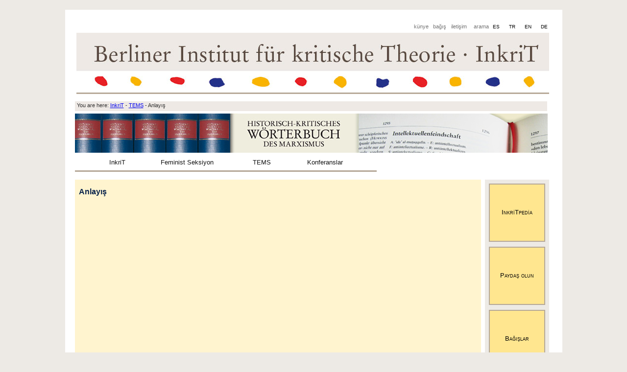

--- FILE ---
content_type: text/html; charset=utf-8
request_url: https://inkrit.de/neuinkrit/index.php/tr/tems/anlayis
body_size: 3385
content:

<!DOCTYPE html><html xmlns="http://www.w3.org/1999/xhtml" xml:lang="tr-tr" lang="tr-tr" dir="ltr" >
<head>

		<base href="https://inkrit.de/neuinkrit/index.php/tr/tems/anlayis" />
	<meta http-equiv="content-type" content="text/html; charset=utf-8" />
	<meta name="keywords" content="Berliner Institut für kritische Theorie e.V., InkriT, Marxismus, kritische Theorie, Wörterbuch, historisch-kritisch, historisch-kritisches Wörterbuch des Marxismus, Gramsci, Argument, Das Argument, Philosophie" />
	<meta name="description" content="Institut für kritische Theorie" />
	<meta name="generator" content="Joomla! - Open Source Content Management" />
	<title>Anlayış</title>
	<link href="/neuinkrit/index.php/tr/tems/anlayis?format=feed&amp;type=rss" rel="alternate" type="application/rss+xml" title="RSS 2.0" />
	<link href="/neuinkrit/index.php/tr/tems/anlayis?format=feed&amp;type=atom" rel="alternate" type="application/atom+xml" title="Atom 1.0" />
	<link href="/neuinkrit/media/mod_languages/css/template.css?2b302e83a556b4b5e20fb8d083d978d6" rel="stylesheet" type="text/css" />
	<script type="application/json" class="joomla-script-options new">{"csrf.token":"45ad06014496b92aaaef5a80d0aae7e0","system.paths":{"root":"\/neuinkrit","base":"\/neuinkrit"}}</script>
	<script src="/neuinkrit/media/jui/js/jquery.min.js?2b302e83a556b4b5e20fb8d083d978d6" type="text/javascript"></script>
	<script src="/neuinkrit/media/jui/js/jquery-noconflict.js?2b302e83a556b4b5e20fb8d083d978d6" type="text/javascript"></script>
	<script src="/neuinkrit/media/jui/js/jquery-migrate.min.js?2b302e83a556b4b5e20fb8d083d978d6" type="text/javascript"></script>
	<script src="/neuinkrit/media/system/js/caption.js?2b302e83a556b4b5e20fb8d083d978d6" type="text/javascript"></script>
	<script src="/neuinkrit/media/system/js/mootools-core.js?2b302e83a556b4b5e20fb8d083d978d6" type="text/javascript"></script>
	<script src="/neuinkrit/media/system/js/core.js?2b302e83a556b4b5e20fb8d083d978d6" type="text/javascript"></script>
	<script src="/neuinkrit/media/system/js/mootools-more.js?2b302e83a556b4b5e20fb8d083d978d6" type="text/javascript"></script>
	<script src="/neuinkrit/templates/fe_2std/javascript/pluginpage.js" type="text/javascript"></script>
	<script src="/neuinkrit/templates/fe_2std/javascript/jquery.toggleElements.pack.js" type="text/javascript"></script>
	<script src="/neuinkrit/templates/fe_2std/javascript/faltung.js" type="text/javascript"></script>
	<script type="text/javascript">
jQuery(window).on('load',  function() {
				new JCaption('img.caption');
			});
	</script>

<!-- Gestaltung backend -->
		<link rel="stylesheet" href="/neuinkrit/templates/fe_2std/css/login.css" type="text/css" />
		<link rel="stylesheet" href="/neuinkrit/templates/fe_2std/css/profil.css" type="text/css" />
<!-- Seitengestaltung -->
		<link rel="stylesheet" href="/neuinkrit/templates/fe_2std/css/sz_std.css" type="text/css" />
      <link rel="stylesheet" href="/neuinkrit/templates/fe_2std/css/s4s2k1.css" type="text/css" />
      <link rel="stylesheet" href="/neuinkrit/templates/fe_2std/css/s3s3k1.css" type="text/css" />
      <link rel="stylesheet" href="/neuinkrit/templates/fe_2std/css/s6k1.css" type="text/css" />
      <link rel="stylesheet" href="/neuinkrit/templates/fe_2std/css/s7.css" type="text/css" />
      <link rel="stylesheet" href="/neuinkrit/templates/fe_2std/css/z1alphabet.css" type="text/css" />
		<link rel="stylesheet" href="/neuinkrit/templates/fe_2std/css/seitebearbeiten.css" type="text/css" />

      <link rel="shortcut icon" type="image/x-icon" href="/neuinkrit/templates/fe_2std/images/favicon.ico" />

<!-- faltung -->
      <link rel="stylesheet" href="/neuinkrit/templates/fe_2std/css/faltung.css" type="text/css" />
<!-- medieneinfuegen -->
      <link rel="stylesheet" href="/neuinkrit/templates/fe_2std/css/medieneinfuegen.css" type="text/css" />
<!-- formulare -->
      <link rel="stylesheet" href="/neuinkrit/templates/fe_2std/css/formulare.css" type="text/css" />
<!-- admininhalte -->
      <link rel="stylesheet" href="/neuinkrit/templates/fe_2std/css/adminseiten.css" type="text/css" />
<!-- Template und Menue -->
		<link rel="stylesheet" href="/neuinkrit/templates/system/css/system.css" type="text/css" />
		<link rel="stylesheet" href="/neuinkrit/templates/fe_2std/css/template.css" type="text/css" />
		<link rel="stylesheet" href="/neuinkrit/templates/fe_2std/css/mh1.css" type="text/css" />

      


            <style type="text/css">
         #wrapper {width: 975px; background-color: #FFFFFF;}
         body {background-color : #EDEAE5;}
         #menue {background-color : #FFFFFF;}
         /*div #oben1 #oben1suchen {background-color : #FFFFFF;}
         div #oben1 #oben1suchen .button {background-color : #FFFFFF;}
         #menue ul li a {border-bottom: 3px solid ;}
         #menue ul ul li a {border-bottom: 0px solid ;}*/
      </style>

      </head>

 

<body>
<div id="wrapper">
   <div id="oben1">


         <div id="oben1sprachauswahl">		<div class="moduletable">
						<div class="mod-languages">

	<ul class="lang-inline" dir="ltr">
						<li>
			<a href="/neuinkrit/index.php/es/dhcm/el-concepto">
							ES						</a>
			</li>
											<li class="lang-active">
			<a href="https://inkrit.de/neuinkrit/index.php/tr/tems/anlayis">
							TR						</a>
			</li>
								<li>
			<a href="/neuinkrit/index.php/en/hcdm/conception">
							EN						</a>
			</li>
								<li>
			<a href="/neuinkrit/index.php/de/hkwm/konzeption">
							DE						</a>
			</li>
				</ul>

</div>
		</div>
	</div>
         <!--<div id="oben1suchen"></div>
         <div id="oben1suchen"><a href="/neuinkrit/index.php/tr/erweiterte-suche">suchen search rechercher buscar ara</a></div>-->
                     <div id="oben1suchen"><a href="/neuinkrit/index.php/tr/erweiterte-suche">arama</a></div>
                     <div id="oben1kontakt"><a href="/neuinkrit/index.php/tr/iletisim">iletişim</a></div>
         
                     <div id="oben1spenden"><a href="/neuinkrit/index.php/tr/bagis">bağış</a></div>
         
                     <div id="oben1impressum"><a href="/neuinkrit/index.php/tr/kunye">künye</a></div>
         

   </div>
   <div class="clear"></div>


   <div id="logozeile">
       <div id="logofest"></div>
   </div>
   <div class="clear"></div>


   <div id="oben2">
       <div id="oben2brotkrumenpfad">		<div class="moduletable">
						<div class="krizalys_breadcrumb">
		<span class="showHere">You are here: </span>
		<span itemscope="itemscope" itemtype="http://data-vocabulary.org/Breadcrumb"><a href="/neuinkrit/index.php/tr/" itemprop="url" class="pathway"><span itemprop="title">InkriT</span></a>  -  <span itemprop="child" itemscope="itemscope" itemtype="http://data-vocabulary.org/Breadcrumb"><a href="/neuinkrit/index.php/tr/tems" itemprop="url" class="pathway"><span itemprop="title">TEMS</span></a><span itemprop="child" itemscope="itemscope" itemtype="http://data-vocabulary.org/Breadcrumb">  -  <span itemprop="title">Anlayış</span></span></span></span></div>
		</div>
	</div>
   </div>
   <div class="clear"></div>


   <div id="oben3">		<div class="moduletable">
						<div class="random-image">
	<img src="/neuinkrit/images/kopfbilder_hkwm/hkwm_000_1.jpg" alt="hkwm_000_1.jpg" width="965" height="80" /></div>
		</div>
	</div>
   <div id="menue">		<div class="moduletable">
						<ul class="nav menu mod-list">
<li class="item-352 default deeper parent"><a href="/neuinkrit/index.php/tr/" >InkriT</a><ul class="nav-child unstyled small"><li class="item-604"><a href="/neuinkrit/index.php/tr/inkrit-tr/yonetim-kurulu" >Yönetim Kurulu</a></li><li class="item-595"><a href="/neuinkrit/index.php/tr/inkrit-tr/danisma-kurulu" >Danışma Kurulu</a></li><li class="item-593"><a href="/neuinkrit/index.php/tr/inkrit-tr/uyeler" >Üyeler</a></li><li class="item-594"><a href="/neuinkrit/index.php/tr/inkrit-tr/isbirlikleri" >İş birlikleri </a></li></ul></li><li class="item-592"><a href="/neuinkrit/index.php/tr/feminist-seksiyon" >Feminist Seksiyon</a></li><li class="item-596 active deeper parent"><a href="/neuinkrit/index.php/tr/tems" >TEMS</a><ul class="nav-child unstyled small"><li class="item-597 current active"><a href="/neuinkrit/index.php/tr/tems/anlayis" >Anlayış</a></li><li class="item-598"><a href="/neuinkrit/index.php/tr/tems/ciltlerin-indeksi" >Ciltlerin İndeksi</a></li><li class="item-603"><a href="/neuinkrit/index.php/tr/tems/sozluk-maddeleri" >Sözlük Maddeleri</a></li><li class="item-605"><a href="/neuinkrit/index.php/tr/tems/yazarlar" >Yazarlar</a></li><li class="item-599"><a href="/neuinkrit/index.php/tr/tems/kurul" >Kurul</a></li><li class="item-601"><a href="/neuinkrit/index.php/tr/tems/yankiya-basin" >Yankıya basın</a></li><li class="item-600"><a href="/neuinkrit/index.php/tr/tems/sponsorlar" >Sponsorlar</a></li><li class="item-602"><a href="/neuinkrit/index.php/tr/tems/iletisim-siparis" >İletişim &amp; Sipariş</a></li></ul></li><li class="item-588"><a href="/neuinkrit/index.php/tr/konferanslar" >Konferanslar</a></li></ul>
		</div>
	</div>

   <div id="nachricht"><div id="system-message-container">
	</div>
</div>

   <div id="oben4"></div>

   <div id="inhalt"><div class="blog-featured_s6k1" itemscope itemtype="https://schema.org/Blog">
	
		
		<div class="items-row cols-2 row-0 row-fluid">
					<div class="item column-1 span6"
				itemprop="blogPost" itemscope itemtype="https://schema.org/BlogPosting">
			








<h2>Anlayış</h2>
<p>&nbsp;</p>
<div class="unsichtbar"><hr class="system-pagebreak" title="Faltung Anfang : Overview" /></div>
<div class="faltung opened" title="Genel Bakış – Tarihsel-Eleştirel Marksizm Sözlüğü">
<div class="unsichtbar"><embed width="610" height="828" 
														wmode="transparent" href="/mediadaten/en/en_pdf/HKWM-Presentation-jr-2013.pdf" src="/mediadaten/en/en_pdf/HKWM-Presentation-jr-2013.pdf#toolbar=1&navpanes=1&scrollbar=1"><div class="pdfext_downloadlink"><a target="_blank" href="/mediadaten/en/en_pdf/HKWM-Presentation-jr-2013.pdf">download...</a></div><hr class="system-pagebreak" title="Faltungsende" /></div>
</div>
<div class="unsichtbar">&nbsp;</div>
<p>&nbsp;</p>
<div class="unsichtbar"><hr class="system-pagebreak" title="Faltung Anfang : Guidelines" /></div>
<div class="faltung" title="Tarihsel-Eleştirel Marksizm Sözlüğü’ne Katkılar için Ana Esaslar">
<div class="unsichtbar"><embed width="610" height="828" 
														wmode="transparent" href="/mediadaten/en/en_pdf/HKWM-Richtlinien%20%20(Feb%202020)_ENG_HB.pdf" src="/mediadaten/en/en_pdf/HKWM-Richtlinien%20%20(Feb%202020)_ENG_HB.pdf#toolbar=1&navpanes=1&scrollbar=1"><div class="pdfext_downloadlink"><a target="_blank" href="/mediadaten/en/en_pdf/HKWM-Richtlinien%20%20(Feb%202020)_ENG_HB.pdf">download...</a></div><hr class="system-pagebreak" title="Faltungsende" /></div>
</div>
<p>&nbsp;</p>



			</div>
			
			
	
					<div class="item column-2 span6"
				itemprop="blogPost" itemscope itemtype="https://schema.org/BlogPosting">
			








<p><a href="http://www.inkrit.de/e_inkritpedia/e_maincode/doku.php" target="_blank">InkriTpedia</a>
</p>
<hr class="system-pagebreak" />
<p><a href="/neuinkrit/index.php/tr/inkrit-tr/uyeler" target="_self">Paydaş olun</a>
</p>
<hr class="system-pagebreak" />
<p><a href="/index.php/tr/bagis" target="_self">Bağışlar</a>
</p>
<hr class="system-pagebreak" />



			</div>
			
			
		</div>
		
	


</div>
</div>

   <div id="donatepos"></div>

   <div id="unten1">
       <div id="unten1abschlussleiste">
       <p><a href="/neuinkrit/index.php/de/datenschutz">Datenschutz</a></p>
<!--
       <p>Sie nutzen einen Browser, der eventuell nicht alle Seiten korrekt darstellen kann. Beste Ergebnisse erhalten Sie mit <a href="http://www.mozilla.org/de/firefox/new/" target="_blank">FireFox</a></p>
                  <p>You are using a browser which may not be capable of representing all sides correctly. best results with <a href="http://www.mozilla.org/de/firefox/new/" target="_blank">FireFox</a></p>
                  -->
          <div class="testjavascript">
             <noscript>
               This page needs JavaScript activated to work.
               <style>div { display:none; }</style>
             </noscript>
          </div>
       </div>
   </div>
   <div class="clear"></div>

</div>

</body>
</html>



--- FILE ---
content_type: text/css
request_url: https://inkrit.de/neuinkrit/templates/fe_2std/css/profil.css
body_size: 3344
content:
@charset "utf-8";

/* Darstellung Profil nach Anmeldung */

#inhalt .profile
{
   width: 600px; 
   height: 550px;
   margin-left: 20px;
   background-color: #DFDFDF;
   padding-top: 2px;
   padding-left: 5px;
   
   font-family: Verdana, Arial, Helvetica, sans-serif; 
   font-size: 0.9em;
   font-weight: 100;
   color: #757575;
}

#inhalt .profile legend
{
   font-size: 1.1em;
   margin-bottom: 5px;
   padding-top: 10px;
}

#inhalt .profile dd
{
   font-family: Verdana, Arial, Helvetica, sans-serif; 
   font-size: 0.9em;
   font-weight: 100;
   color: #000000;
   padding-left: 20px;
   padding-bottom: 5px;
}

#inhalt .profile a
{
   list-style: none;
   text-decoration: none;
   font-family: Verdana, Arial, Helvetica, sans-serif; 
   font-size: 0.9em;
   font-weight: 100;
   color: #757575;
   width: 100px; 
   height: 20px;
   margin-left: 5px;
   margin-top: 20px;
   background-color: #FFF4CF;/*#EBEBEB;*/

   display: block; 
   padding: 4px 15px; 
   text-align: center; 
   
   border-top: #F1F1F1 2px solid; 
   border-left: #F1F1F1 2px solid;
   border-bottom: #B6B6B6 2px solid;
   border-right: #B6B6B6 2px solid; 

}
#inhalt .profile a:hover
{ 
   border-bottom: #F1F1F1 2px solid;
   border-right: #F1F1F1 2px solid;
   border-top: #B6B6B6 2px solid;
   border-left: #B6B6B6 2px solid;
   padding: 4px 16px;
}



/* Darstellung Profil bearbeiten */

#inhalt .profile-edit
{
   width: 600px; 
   height: 700px;
   margin-left: 20px;
   background-color: #DFDFDF;
   padding-top: 2px;
   padding-left: 5px;
   
   font-family: Verdana, Arial, Helvetica, sans-serif; 
   font-size: 0.9em;
   font-weight: 100;
   color: #757575;
}

#inhalt .profile-edit legend
{
   font-size: 1.1em;
   margin-bottom: 5px;
   padding-top: 10px;
}

#inhalt .profile-edit dd
{
   font-family: Verdana, Arial, Helvetica, sans-serif; 
   font-size: 0.9em;
   font-weight: 100;
   color: #000000;
   padding-left: 20px;
   padding-bottom: 8px;
   padding-top: 5px;
}


#inhalt .profile-edit .validate 
{
   list-style: none;
   text-decoration: none;
   font-family: Verdana, Arial, Helvetica, sans-serif; 
   font-size: 1em;
   font-weight: 100;
   color: #757575;
   width: 100px; 
   height: 25px;
   margin-left: 5px;
   margin-top: 20px;
   background-color: #FFF4CF;/*#EBEBEB;*/
   text-align: center;
   border-top: #F1F1F1 2px solid; 
   border-left: #F1F1F1 2px solid;
   border-bottom: #B6B6B6 2px solid;
   border-right: #B6B6B6 2px solid; 
}
#inhalt .profile-edit .validate:hover
{ 
   border-bottom: #F1F1F1 2px solid;
   border-right: #F1F1F1 2px solid;
   border-top: #B6B6B6 2px solid;
   border-left: #B6B6B6 2px solid;
   padding: 1px 16px;
}
#inhalt .profile-edit a
{
   list-style: none;
   text-decoration: none;
   font-family: Verdana, Arial, Helvetica, sans-serif; 
   font-size: 1em;
   font-weight: 100;
   color: #757575;
   width: 100px; 
   height: 25px;
   margin-left: 5px;
   margin-top: 20px;
   background-color: #FFF4CF;/*#EBEBEB;*/
   text-align: center;
   border-top: #F1F1F1 2px solid; 
   border-left: #F1F1F1 2px solid;
   border-bottom: #B6B6B6 2px solid;
   border-right: #B6B6B6 2px solid; 
   padding-top: 3px;
   padding-left: 15px;
   padding-right: 15px;
   padding-bottom: 3px;
}
#inhalt .profile-edit a:hover
{ 
   border-bottom: #F1F1F1 2px solid;
   border-right: #F1F1F1 2px solid;
   border-top: #B6B6B6 2px solid;
   border-left: #B6B6B6 2px solid;
   padding: 1px 16px;
}


--- FILE ---
content_type: text/css
request_url: https://inkrit.de/neuinkrit/templates/fe_2std/css/s3s3k1.css
body_size: 3142
content:
/** css fuer Layout :
spalte 3/7 
spalte 3/7 
spalte kacheln 1/7 
Voreinstellungen fuer Artikeldarstellung
Fuer alle Artikel mit 3 Spalten gueltig.
*/

@charset "utf-8";



/* Voreinstellungen fuer Textdarstellung. 
   Fuer alle Einzelartikel gueltig; kann weiter unten ueberschrieben werden.
   Das kann dann spaeter im Texteditor nochmal ueberschrieben werden */

/* gleich lange spalten */
.blog-featured_s3s3k1
{
   overflow: hidden;
   padding-bottom: 10px;
   /*border-color: #B5A898;*/
}




.blog-featured_s3s3k1 ul li
{
   margin-left: 15px;
}
.blog-featured_s3s3k1 address
{
   font-size: 10pt;
   font-weight: normal;
   font-style: oblique;
}

/* positionen */
.blog-featured_s3s3k1 .column-1
{
   width: 397px;
   /*width:40.9%;*/
   float:left;
   padding: 8px;
   
   margin-right: 5px;
   
   /* gleich lange spalten */
   padding-bottom: 32768px;
   margin-bottom: -32768px;
}

.blog-featured_s3s3k1 .column-2
{
   width: 397px;
   float:left;
   padding: 8px;
   
   margin-right: 5px;
   
   /* gleich lange spalten */
   padding-bottom: 32768px;
   margin-bottom: -32768px;
}


/* Voreinstellungen fuer Layoutelemente ((pagebreak als Trenner zweier Einzelartikel) */
.blog-featured_s3s3k1 .column-1 .system-pagebreak
{
   margin-bottom: 5px;
   margin-top: 5px;
   border: 2px solid #B5A898;
}
.blog-featured_s3s3k1 .column-2 .system-pagebreak
{
   margin-bottom: 5px;
   margin-top: 5px;
   border: 2px solid #B5A898;
}



/* Kachelspalte */
.blog-featured_s3s3k1 .column-3
{
   float:right;
   width: 120px;
   padding: 4px;
   background-color: #EDEAE5;
   margin-right: -5px;
   text-align: left;
   
   /* gleich lange spalten */
   padding-bottom: 32768px;
   margin-bottom: -32768px;
}

/* pagebreak als Trenner zweier Kacheln ist was besonderes */
.blog-featured_s3s3k1 .column-3 .system-pagebreak
{
   margin-top: 5px;
   margin-bottom: 5px;
}

.blog-featured_s3s3k1 .column-3 a
{
   font-family: 'fe2std_font2', arial, sans-serif;
   border: 2px solid #B5A898;

   /*font-size: 12pt;*//*schriftgröße im editor einstellbar */
   font-variant: small-caps;
   margin-left: 5px;
   margin-bottom: 5px;
   text-decoration: none;
   list-style: none;
   color: #000000;/*#FFFFFF;*/


   width: 108px;
   height: 95px;

   display: table-cell; 
   vertical-align: middle; 
   text-align: center; 
   line-height: 1.1em;
   padding-left: 3px;
   padding-right: 3px;
   padding-top: 10px;
   padding-bottom: 10px;

   background: #FFE68F;/*#8DB4DE;;#DED9C7;*/
}
.blog-featured_s3s3k1 .column-3 a:hover
{
   background: #C7C2B2;/*#609DDE*/
}
/* edit symbol kachelspalte */
.blog-featured_s3s3k1 .column-3 .actions .edit-icon a
{
    display: inline;
    border: inactiveborder;
    background: initial;
}



/** Untergrund und Ausrichtung aller Spalten gemeinsam */
.blog-featured_s3s3k1 .items-row
{
   padding: 5px 5px 5px 5px;
   
   -moz-border-radius: 10px;
   -webkit-border-radius: 10px;
   -ms-border-radius: 10px;
   -o-border-radius: 10px;
   -khtml-border-radius: 10px;
   border-radius: 10px;  
}


/* zentrierte Ausrichtung von Bild und direktem Text unter dem Bild 
   in Spalte 2
*/
.blog-featured_s3s3k1 .column-2 p > img
{
   display: block;
   margin-left: auto;
   margin-right: auto;
}


--- FILE ---
content_type: text/css
request_url: https://inkrit.de/neuinkrit/templates/fe_2std/css/z1alphabet.css
body_size: 836
content:
/** css fuer Layout :
z1 Alphabet
*/

@charset "utf-8";

.custom_fe2alphabet
{
   background-color: #FFF4CF;
   
   /*width: 98.4%;*/
   width: 968px;
   height: 25px;
   padding-top: 2px;
   margin-bottom: 1px;
   margin-left: 20px;
}

#oben4 .custom_fe2alphabet a
{
   min-width: 30px;
   float: left;
   font-size: 10pt;
   /*font-variant: small-caps;*/
   margin-left: -1px;
   margin-right: -1px;
   margin-bottom: 1px;
   margin-top: 2px;
   text-decoration: none;
   list-style: none;
   color: #000000;
   width: 38px;
   height: 10px;
/*   display: table-cell;
   width: 10px;
   height: 10px;
   padding-left: 1px;
   padding-right: 1px;*/
   
   text-align: center;
}

#oben4 .custom_fe2alphabet a:hover
{
   min-width: 30px;
   background: #DDDDDD;
   border-bottom: 0px solid #000000;/*A0C3C2;*/
   margin-left: -1px;
   margin-right: -1px;
   margin-bottom: 1px;
   margin-top: 2px;
   width: 38px;
   height: 14px;
}

--- FILE ---
content_type: text/css
request_url: https://inkrit.de/neuinkrit/templates/fe_2std/css/formulare.css
body_size: 797
content:
/* 
darstellung der breezing forms
*/


.bfSubmitButton
{
	   margin: 2px 0 25px 0;
		cursor:pointer;
		text-decoration: none;
      font-family: 'fe2std_font', arial, sans-serif;
		line-height:30px;
		display: block;
		color:#333;
		padding-left:10px;
		height:30px;
      width: 100%;
		background: #FFF0BA;
      margin-bottom: 0px;
		font-size: 14px;
		font-weight:bold;
}

.bfSubmitButton:hover
{
      color: #000;
		padding-left:10px;
		height:30px;
		background: #efefef;
}

.bfNoSection
{
   margin: 5px;
   border: 4px solid #FFF0BA;
   padding: 5px;
}


/* Fellow Anmeldeformular */
#bankverbindung
{
   float: right;
}


/* OS Donate */
/* Problem : {loadposition donatepos} funktioniert nur, wenn donatepos aktiviert ist
   damit wird das Formular aber 1. bei {loadposition ...} und bei donatepos angezeigt
   hier wird donatepos ausgeblendet */
#donatepos
{
   display: none;
}


--- FILE ---
content_type: text/css
request_url: https://inkrit.de/neuinkrit/templates/fe_2std/css/mh1.css
body_size: 4776
content:
/* Das Pull down Menue */

@charset "utf-8";

.menu
{
   z-index: 999; /*menueeintraege zu oberst : wg. Schwierigkeiten mit gallery */
}

/* ausrichtung des hauptmenues */
#menue {
    list-style: none;
    margin-bottom: 1px;
    margin-right: 10px;
    margin-left: -20px;
    height: 40px;
}

#menue ul ul {
   display: none;
}

#menue ul li:hover > ul{
   display: block;
}

#menue ul {
    padding-top: 0px;
    padding-bottom: 0px;
    padding-left: 20px;
    padding-right: 20px;
    /*padding: 0 20px;*/
    list-style: none;
    position: relative;
    display: inline-table;
}

#menue ul:after {
    content: ""; 
    clear: both; 
    display: block;
}

#menue ul li {
    float: left;
    margin-right:  0px;
    background-color: #FFFFFF; 
}

#menue ul li:hover {
   background: #F3F3F3;
   /*opacity: 0.90;*/
}

#menue ul li:hover a {
    color: #303030;
    background: #DDDDDD;
}

/* einstellung für menuepunkte der obersten hauptmenueebene */
#menue ul li a {
   display: block;
   color: #101010;
   text-decoration: none;
   text-align: center;
   
   font-family: 'fe2std_font2', arial, sans-serif;
   font-size: 0.8em;

   height: 16px;
   border-bottom: 3px solid #B5A898;
   padding: 8px 38px;
   width: 90%;
}



#menue ul li a:hover {
   color: #303030;
   border-color: #101010;
}

/* pull down bereich alle subebenen */
#menue ul ul {
    background: #DDDDDD; 
    position: absolute; 
    top: 100%;
}

/* abstaende der menuepunkte in allen subebenen*/
#menue ul ul li {
   float: none; 
   position: relative;
   margin-bottom: 5px;
   margin-top: 5px;
}

/* darstellung der menuepunkte in allen subebenen */
#menue ul ul li a {
   padding-top: 3px;
   padding-bottom: 3px;
   padding-left: 2px;
   padding-right: 3px;
   
   min-width: 136px;
   display: table-cell;
   vertical-align: middle;
   
   text-align: left;
   border-bottom: 0px solid #B5A898;
   color: #DDDDDD;

   font-family: 'fe2std_font', arial, sans-serif;
   font-size: 0.8em;
   font-weight: 70;
   text-transform: none;
}


/* Darstellung der menuepunkte  in allen subebenen bei hover */
#menue ul ul li a:hover {
   color: #101010;
   background: #FBFBFB;
}

#menue ul ul ul {
    position: absolute; 
    left: 100%; 
    top:0;
    min-width: 150px;
}

/******************************************************************************************/
/* Administrationsmenue */


/*menueeintraege zu oberst : wg. Schwierigkeiten mit gallery aber unter hauptmenue,
                   weil sonst submenuepunkte des hauptmenues überschrieben werden */
#oben4 .menu
{
   z-index: 998; 
}


/* ausrichtung des adminmenues */
#oben4 {
    list-style: none;
    margin-bottom: 1px;
    margin-right: 10px;
    margin-left: -20px;
}

#oben4 ul ul {
   display: none;
}

#oben4 ul li:hover > ul{
   display: block;
}

#oben4 ul {
    padding-top: 0px;
    padding-bottom: 0px;
    padding-left: 20px;
    padding-right: 20px;
    /*padding: 0 20px;*/
    list-style: none;
    position: relative;
    display: inline-table;
}

#oben4 ul:after {
    content: ""; 
    clear: both; 
    display: block;
}

#oben4 ul li {
    float: left;
    margin-right:  0px;
    background-color: #FFFFFF; 
}

#oben4 ul li:hover {
   background: #F3F3F3;
   /*opacity: 0.90;*/
}

#oben4 ul li:hover a {
    color: #303030;
    background: #DDDDDD;
}

/* einstellung für menuepunkte der obersten hauptmenueebene */
#oben4 ul li a {
   display: block;
   color: #101010;
   text-decoration: none;
   text-align: center;
   
   font-family: 'fe2std_font2', arial, sans-serif;
   font-size: 0.8em;

   height: 16px;
   border-bottom: 3px solid #B5A898;
   padding: 8px 38px;
   width: 90%;
}



#oben4 ul li a:hover {
   color: #303030;
   border-color: #101010;
}

/* pull down bereich alle subebenen */
#oben4 ul ul {
    background: #DDDDDD; 
    position: absolute; 
    top: 100%;
}

/* abstaende der menuepunkte in allen subebenen*/
#oben4 ul ul li {
   float: none; 
   position: relative;
   margin-bottom: 5px;
   margin-top: 5px;
}

/* darstellung der menuepunkte in allen subebenen */
#oben4 ul ul li a {
   padding-top: 3px;
   padding-bottom: 3px;
   padding-left: 2px;
   padding-right: 3px;
   
   min-width: 136px;
   display: table-cell;
   vertical-align: middle;
   
   text-align: left;
   border-bottom: 0px solid #B5A898;
   color: #DDDDDD;

   font-family: 'fe2std_font', arial, sans-serif;
   font-size: 0.8em;
   font-weight: 70;
   text-transform: none;
}


/* Darstellung der menuepunkte  in allen subebenen bei hover */
#oben4 ul ul li a:hover {
   color: #101010;
   background: #FBFBFB;
}

#oben4 ul ul ul {
    position: absolute; 
    left: 100%; 
    top:0;
    min-width: 150px;
}


/******************************************************************************************/
/* menuepunkt fuer login verstecken */
#menue .item-152
{
   display: none;
}


--- FILE ---
content_type: text/javascript
request_url: https://inkrit.de/neuinkrit/templates/fe_2std/javascript/faltung.js
body_size: 682
content:
$(document).ready(function(){
   /*$('img.toggler-3').toggleElements( { fxAnimation:'show', fxSpeed:'slow', className:'toggler' } );*/
   $('div.faltung').toggleElements( { fxAnimation:'show', fxSpeed:'slow', className:'toggler' } );
   $('ul.faltung').toggleElements( { fxAnimation:'show', fxSpeed:'slow', className:'toggler' } );
/*   $('p.faltung').toggleElements( { fxAnimation:'show', fxSpeed:'slow', className:'toggler' } );*/
/*  Beispiel mit onClick: $('fieldset.toggler-9').toggleElements( { fxAnimation:'show', fxSpeed:1000, className:'toggler', onClick:doOnClick, onHide:doOnHide, onShow:doOnShow } );*/
});
	
function doOnClick() {
	alert('callback: onClick');
}
function doOnHide() {
	alert('callback: onHide');
}
function doOnShow() {
	alert('callback: onShow');
}
